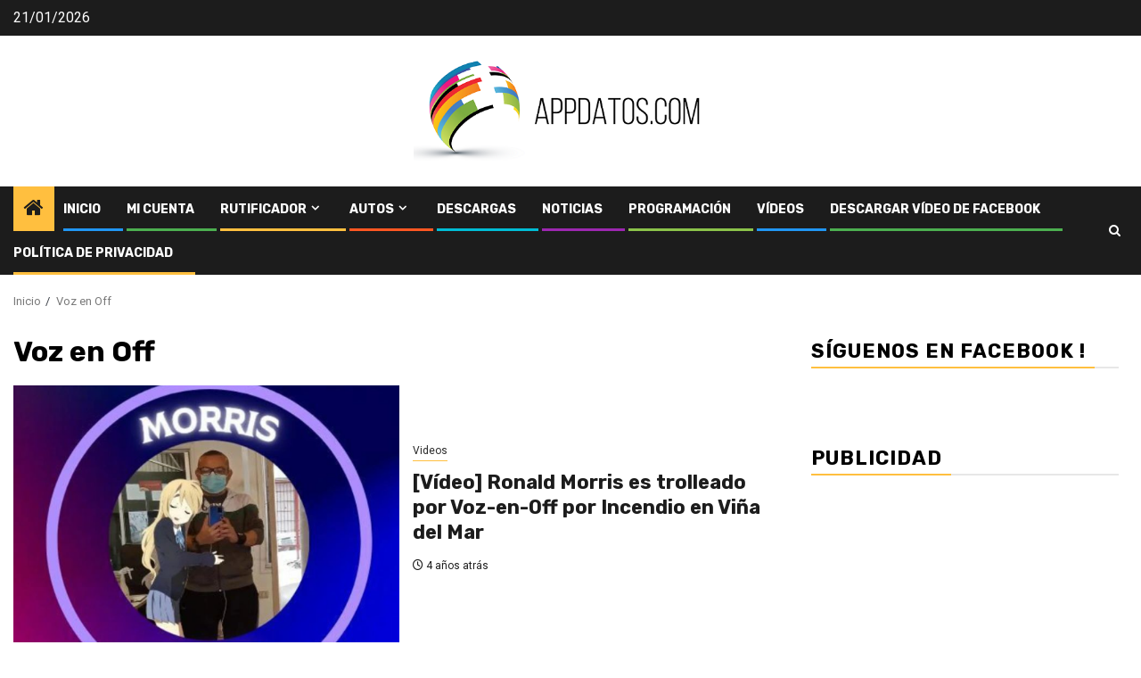

--- FILE ---
content_type: text/html; charset=utf-8
request_url: https://www.google.com/recaptcha/api2/aframe
body_size: 268
content:
<!DOCTYPE HTML><html><head><meta http-equiv="content-type" content="text/html; charset=UTF-8"></head><body><script nonce="KAoZpBTebzkyu97Fml_jkQ">/** Anti-fraud and anti-abuse applications only. See google.com/recaptcha */ try{var clients={'sodar':'https://pagead2.googlesyndication.com/pagead/sodar?'};window.addEventListener("message",function(a){try{if(a.source===window.parent){var b=JSON.parse(a.data);var c=clients[b['id']];if(c){var d=document.createElement('img');d.src=c+b['params']+'&rc='+(localStorage.getItem("rc::a")?sessionStorage.getItem("rc::b"):"");window.document.body.appendChild(d);sessionStorage.setItem("rc::e",parseInt(sessionStorage.getItem("rc::e")||0)+1);localStorage.setItem("rc::h",'1769044555727');}}}catch(b){}});window.parent.postMessage("_grecaptcha_ready", "*");}catch(b){}</script></body></html>

--- FILE ---
content_type: application/javascript; charset=utf-8
request_url: https://fundingchoicesmessages.google.com/f/AGSKWxUpJ3xJZCzC4fGMzbG_q_UTi3JS6U2whvK2Typufv06VmnjT4fEBJqEWPta5YTAIwrfBmQ_bTjLDI_Wzy7J5EhGG_KHnYxvyMhqzhRo8Q7qiL2UzXBHMnDmaHi6m-FfvAZPJVrLR7gmlSVP0HOrmPVl7FwWPnBiDtsGMEueLncwZHO0XUQErJXDLdD6/_/advertisment-/advertorial_/ad-stub-/ad_caption._adhome.
body_size: -1288
content:
window['5d222d98-349c-4529-9f95-e04611aac762'] = true;